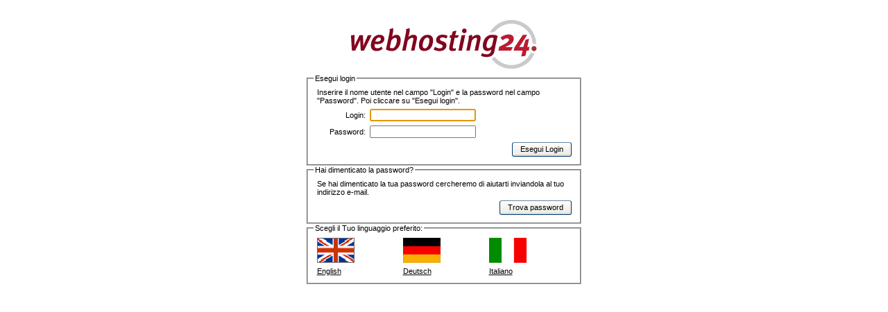

--- FILE ---
content_type: text/html
request_url: http://studiolegale.bz.it/user/index.php?lang=it
body_size: 1279
content:
<!DOCTYPE HTML PUBLIC "-//W3C//DTD HTML 4.01 Transitional//EN" "http://www.w3.org/TR/html4/loose.dtd">
<HTML>
<HEAD>
<title>webhosting24 - Login</title>
<META content="text/html; charset=iso-8859-1" http-equiv=Content-Type>
<LINK href="https://ssl.serverclienti.com/java1/skins/skin_1/style.css" rel=stylesheet type=text/css>
</HEAD>

<BODY bgColor=#ffffff bottomMargin=0 leftMargin=0 topMargin=0 MARGINHEIGHT="0" MARGINWIDTH="0" onload="document.loginform.username.focus()">
<form name="topredirect" action="index.php" target="_top" method="GET"></form>
<script>
if(window != parent)
{
	document.topredirect.submit();
}
</script>
<br>
<TABLE border=0 cellPadding=0 cellSpacing=0 align="center" width="400">
<TR> 
	<TD valign="top" align="center"><img src="https://ssl.serverclienti.com/java1/loginscreen.gif" width="396" height="85"></TD>
</TR>
<TR><TD><fieldset><legend>Esegui login</legend>
<TABLE border=0 cellPadding=2 cellSpacing=2 align="center" width="100%">
<FORM name="loginform" action="https://ssl.serverclienti.com/java1/login.php" method="POST" target="_top">
<TR>
<TD colspan="2">Inserire il nome utente nel campo "Login" e la password nel campo "Password". Poi cliccare su "Esegui login".</TD>
</TR>
<TR>
	<TD width="20%" align="right">Login:</TD>
	<TD width="80%"><INPUT type="text" name="username" style="width: 50%"></TD>
</TR>
<TR>
	<TD width="20%" align="right">Password:</TD>
	<TD width="80%"><INPUT type="password" name="password" style="width: 50%" maxlength="12"></TD>
</TR>
<TR>
	<TD colspan="2" align="right"><table cellpadding="0" cellspacing="0" border="0">
<tr>
<td><input type=image border=0 src="https://ssl.serverclienti.com/java1/skins/skin_1/pics/buttons/bt_img_left.gif" onclick="javascript:document.forms['loginform'].submit(); return false"></td>
<td background="https://ssl.serverclienti.com/java1/skins/skin_1/pics/buttons/bt_img_middle.jpg"><a href="javascript:document.forms['loginform'].submit()" class="button-1">Esegui Login</a></td>
<td><input type=image border=0 src="https://ssl.serverclienti.com/java1/skins/skin_1/pics/buttons/bt_changepass.gif" onclick="javascript:document.forms['loginform'].submit(); return false"></td>
</tr>
</table></TD>
</TR>
</FORM>
</TABLE></fieldset>
</TD></TR>
<TR>
	<TD><fieldset><LEGEND>Hai dimenticato la password?</LEGEND><TABLE border=0 cellPadding=2 cellSpacing=2 align="center" width="100%">
	<tr>
	<td>Se hai dimenticato la tua password cercheremo di aiutarti inviandola al tuo indirizzo e-mail.</td>
	</tr>
	<tr>
	<td align="right"><table cellpadding="0" cellspacing="0" border="0">
<tr>
<td><input type=image border=0 src="https://ssl.serverclienti.com/java1/skins/skin_1/pics/buttons/bt_img_left.gif" onclick="javascript:location.href='/java1/lostpwd.php'; return false"></td>
<td background="https://ssl.serverclienti.com/java1/skins/skin_1/pics/buttons/bt_img_middle.jpg"><a href="javascript:location.href='/java1/lostpwd.php'" class="button-1">Trova password</a></td>
<td><input type=image border=0 src="https://ssl.serverclienti.com/java1/skins/skin_1/pics/buttons/bt_changepass.gif" onclick="javascript:location.href='/java1/lostpwd.php'; return false"></td>
</tr>
</table></td>
	</tr>
	</TABLE></fieldset></TD>
</TR>
<TR>
        <TD><fieldset><LEGEND>Scegli il Tuo linguaggio preferito:</LEGEND><center><TABLE border=0 cellPadding=2 cellSpacing=2 align="center" width="100%">
        <tr>
        <td><a href="?lang=en"><img src="flag_uk.gif" alt="English" width="54" height="36" border="0"></a></td>
        <td><a href="?lang=de"><img src="flag_de.gif" alt="Deutsch" width="54" height="36" border="0"></a></td>
        <td><a href="?lang=it"><img src="flag_it.gif" alt="Italiano" width="54" height="36" border="0"></a></td>
        </tr>
        <tr>
        <td><a href="?lang=en">English</a></td>
        <td><a href="?lang=de">Deutsch</a></td>
        <td><a href="?lang=it">Italiano</a></td>
        </tr>
        </TABLE></center></fieldset></TD>
</TR>

</TABLE>
</BODY>
</HTML>


--- FILE ---
content_type: text/css
request_url: https://ssl.serverclienti.com/java1/skins/skin_1/style.css
body_size: 1230
content:
body {
	background-color: #ffffff;
	background-position: bottom right;
	background-repeat: no-repeat;
	font-family: Tahoma, Verdana, Arial, Helvetica, sans-serif;
	font-size: 11px;
	padding: 10px;
}
td
{
	font-family: Tahoma, Verdana, Arial, Helvetica, sans-serif;
	font-size: 11px;
}

.help 
{
	font-family: Tahoma, Arial, Helvetica, sans-serif;
	font-weight: bold;
	color: #FFFFFF;
	border: 0;
	background: transparent;
}

.buttonsmall
{
	font-family: Tahoma, Arial, Helvetica, sans-serif;
	cursor: hand;
	font-size: 10px;
	TEXT-DECORATION: none
}

.button-small {
	font-weight: bold;
	font-family: Tahoma, Arial, Helvetica, sans-serif;
	color: #666666;
	font-size: 10px;
	cursor : hand;
	TEXT-DECORATION: none
}

.oben1 
{
	font-family: Tahoma, Arial, Helvetica, sans-serif;
	color: #000000;
	TEXT-DECORATION: none
}

.oben2 
{
	font-family: Tahoma, Arial, Helvetica, sans-serif;
	color: #FFFFFF;
	TEXT-DECORATION: none
}

.titel 
{
	font-family: Tahoma, Arial, Helvetica, sans-serif;
	color: #FFFFFF;
}

.titel-1 
{
	font-family: Tahoma, Arial, Helvetica, sans-serif;
	font-size: 14px;
	font-weight: bold;
}

.titel-2 
{
	font-family: Tahoma, Arial, Helvetica, sans-serif;
	color: #FFFFFF;
	font-size: 14px;
	font-weight: bold;
}

.titel-3, a.titel, a.titel:hover, a.titel:visited, a.titel:active
{
	font-family: Tahoma, Verdana, Arial, Helvetica, sans-serif;
	color: #ffffff;
	font-size: 11px;
	font-weight: bold;
	background-image: none;
	background-color: #65a4eb;
}

.titel-4 
{
	color: #333333;
	font-family: Arial, Helvetica, sans-serif;
	font-size: larger;
}

.titel-5 
{
	color: #333333;
	font-family: Arial, Helvetica, sans-serif;
	font-size: larger;
	font-style: italic;
}

.titel-help 
{
	color: #666666;
	font-family: Tahoma, Arial, Helvetica, sans-serif;
	font-size: 13px;
	font-weight: bold;
}

.button-1, .button {
	font-family: Tahoma, Verdana, Arial, Helvetica, sans-serif;
	color: black;
	font-size: 11px;
	cursor : hand;
	TEXT-DECORATION: none
}

.td-help {
	font-family: Tahoma, Arial, Helvetica, sans-serif;
	font-size: 12px;
}

.menucolor
{
	background-color: #EFEFEF;
	font-family: Tahoma, Arial, Helvetica, sans-serif;
}

a.menu {
	MARGIN-TOP: 1px;
	DISPLAY: block;
	font-family: Tahoma, Arial, Helvetica, sans-serif;
	font-size: 11px;
	font-weight: bold;
	color: #333333;
	BACKGROUND-COLOR: #EFEFEF;
	height: 22px;
	padding: 2px;
}
a.menu:link {
BORDER-RIGHT: #E0E0E0 1px solid; 
BORDER-TOP: #E0E0E0 1px solid; 
BORDER-LEFT: #E0E0E0 1px solid; 
BORDER-BOTTOM: #E0E0E0 1px solid;
color: #333333;
TEXT-DECORATION: none
}
a.menu:visited {
BORDER-RIGHT: #E0E0E0 1px solid; 
BORDER-TOP: #E0E0E0 1px solid; 
BORDER-LEFT: #E0E0E0 1px solid; 
BORDER-BOTTOM: #E0E0E0 1px solid;
color: #333333; 
TEXT-DECORATION: none
}
a.menu:hover {
background-color:#F9F9F9;
BORDER-RIGHT: #E0E0E0 1px solid; 
BORDER-TOP: #E0E0E0 1px solid; 
BORDER-LEFT: #E0E0E0 1px solid; 
BORDER-BOTTOM: #E0E0E0 1px solid; 
color: #7E7B93;
TEXT-DECORATION: none
}
a.menu:active {
background-color:#F9F9F9;
BORDER-RIGHT: #E0E0E0 1px solid; 
BORDER-TOP: #E0E0E0 1px solid; 
BORDER-LEFT: #E0E0E0 1px solid; 
BORDER-BOTTOM: #E0E0E0 1px solid; 
color: #7E7B93;
TEXT-DECORATION: none
}
.fe1 {
	font-family: Tahoma, Arial, Helvetica, sans-serif;
	font-size: 11px;
	border-top: 1px inset;
	border-right: 1px inset #E6E6E6;
	border-bottom: 1px inset #E6E6E6;
	border-left: 1px inset;

}
.fe2 {
	font-family: Tahoma, Arial, Helvetica, sans-serif;
	font-size: 11px;
	border-top: 1px inset;
	border-right: 1px inset #E6E6E6;
	border-bottom: 1px inset #E6E6E6;
	border-left: 1px inset;
	width: 260px;

}
.fe2ReadOnly  {
	font-family: Tahoma, Arial, Helvetica, sans-serif;
	font-size: 11px;
	border-top: 1px inset;
	border-right: 1px inset #E6E6E6;
	border-bottom: 1px inset #E6E6E6;
	border-left: 1px inset;
	width: 260px;
}

.tb1 {
	border: 1px solid #E0E0E0;
}
.tab1 {
	width: 165px;
}
.fe3 {
	font-family: Tahoma, Arial, Helvetica, sans-serif;
	font-size: 11px;
	border-top: 1px inset;
	border-right: 1px inset #E6E6E6;
	border-bottom: 1px inset #E6E6E6;
	border-left: 1px inset;
	width: 130px;
}
.tab2 {

	width: 130px;
}
.fe4 {
	font-family: Tahoma, Arial, Helvetica, sans-serif;
	font-size: 11px;
	border-top: 1px inset;
	border-right: 1px inset #E6E6E6;
	border-bottom: 1px inset #E6E6E6;
	border-left: 1px inset;
	width: 100%;
}
.fe4 {
	font-family: Tahoma, Arial, Helvetica, sans-serif;
	font-size: 11px;
	border-top: 1px inset;
	border-right: 1px inset #E6E6E6;
	border-bottom: 1px inset #E6E6E6;
	border-left: 1px inset;
	width: 100%;
}

.fe5 {
	font-family: Tahoma, Arial, Helvetica, sans-serif;
	font-size: 11px;
	border-top: 1px inset;
	border-right: 1px inset #E6E6E6;
	border-bottom: 1px inset #E6E6E6;
	border-left: 1px inset;
	width: 80px;
}
.fe5ReadOnly {
	font-family: Tahoma, Arial, Helvetica, sans-serif;
	font-size: 11px;
	border-top: 1px inset;
	border-right: 1px inset #E6E6E6;
	border-bottom: 1px inset #E6E6E6;
	border-left: 1px inset;
	width: 80px;
}

.fe30 {
	font-family: Tahoma, Arial, Helvetica, sans-serif;
	font-size: 11px;
	border-top: 1px inset;
	border-right: 1px inset #E6E6E6;
	border-bottom: 1px inset #E6E6E6;
	border-left: 1px inset;
	width: 40px;
}
.fe30ReadOnly {
	font-family: Tahoma, Arial, Helvetica, sans-serif;
	font-size: 11px;
	border-top: 1px inset;
	border-right: 1px inset #E6E6E6;
	border-bottom: 1px inset #E6E6E6;
	border-left: 1px inset;
	width: 40px;
}

.fe5-h {

	font-family: Tahoma, Arial, Helvetica, sans-serif;
	font-size: 11px;
	border-top: 1px inset;
	border-right: 1px inset #E6E6E6;
	border-bottom: 1px inset #E6E6E6;
	border-left: 1px inset;
	width: 80px;
	background-color: #D9DAE1;
}

.fe6 {
	font-family: Tahoma, Arial, Helvetica, sans-serif;
	font-size: 11px;
	border-top: 1px inset;
	border-right: 1px inset #E6E6E6;
	border-bottom: 1px inset #E6E6E6;
	border-left: 1px inset;
	width: 120px;
}

.fe6-h {
	font-family: Tahoma, Arial, Helvetica, sans-serif;
	font-size: 11px;
	border-top: 1px inset;
	border-right: 1px inset #E6E6E6;
	border-bottom: 1px inset #E6E6E6;
	border-left: 1px inset;
	width: 120px;
	background-color: #CBE1F3;
}

.fe7 {
	font-family: Tahoma, Arial, Helvetica, sans-serif;
	font-size: 11px;
	border-top: 1px inset;
	border-right: 1px inset #E6E6E6;
	border-bottom: 1px inset #E6E6E6;
	border-left: 1px inset;
	width: 200px;
}

.fe7ReadOnly {
	font-family: Tahoma, Arial, Helvetica, sans-serif;
	font-size: 11px;
	border-top: 1px inset;
	border-right: 1px inset #E6E6E6;
	border-bottom: 1px inset #E6E6E6;
	border-left: 1px inset;
	width: 200px;
}

.fe7reg {
	font-family: Tahoma, Arial, Helvetica, sans-serif;
	font-size: 11px;
	border-top: 1px inset;
	border-right: 1px inset #E6E6E6;
	border-bottom: 1px inset #E6E6E6;
	border-left: 1px inset;
	width: 180px;
}

.fe7regReadOnly {
	font-family: Tahoma, Arial, Helvetica, sans-serif;
	font-size: 11px;
	border-top: 1px inset;
	border-right: 1px inset #E6E6E6;
	border-bottom: 1px inset #E6E6E6;
	border-left: 1px inset;
	width: 180px;
}

.fe7-h {
	font-family: Tahoma, Arial, Helvetica, sans-serif;
	font-size: 11px;
	border-top: 1px inset;
	border-right: 1px inset #E6E6E6;
	border-bottom: 1px inset #E6E6E6;
	border-left: 1px inset;
	width: 200px;
	background-color: #CBE1F3;
}

.fe8 {
	font-family: Tahoma, Arial, Helvetica, sans-serif;
	font-size: 11px;
	border-top: 1px inset;
	border-right: 1px inset #E6E6E6;
	border-bottom: 1px inset #E6E6E6;
	border-left: 1px inset;
	width: 440px;
}


.feTextArea1 {
	font-family: Fixedsys,Tahoma, Arial, Helvetica, sans-serif;	
	font-size: 11px;
	border-top: 1px inset;
	border-right: 1px inset #E6E6E6;
	border-bottom: 1px inset #E6E6E6;
	border-left: 1px inset;
	width: 440px;
}
.feTextArea1ReadOnly {
	font-family: Fixedsys,Tahoma, Arial, Helvetica, sans-serif;	
	font-size: 11px;
	border-top: 1px inset;
	border-right: 1px inset #E6E6E6;
	border-bottom: 1px inset #E6E6E6;
	border-left: 1px inset;
	width: 440px;
}

.fe8-h {
	font-family: Tahoma, Arial, Helvetica, sans-serif;
	font-size: 11px;
	border-top: 1px inset;
	border-right: 1px inset #E6E6E6;
	border-bottom: 1px inset #E6E6E6;
	border-left: 1px inset;
	width: 440px;
	background-color: #CBE1F3;
}

.fe9 {
	font-family: Tahoma, Arial, Helvetica, sans-serif;
	font-size: 11px;
	border-top: 1px inset;
	border-right: 1px inset #E6E6E6;
	border-bottom: 1px inset #E6E6E6;
	border-left: 1px inset;
	width: 100px;
}

.fe9-h {
	font-family: Tahoma, Arial, Helvetica, sans-serif;
	font-size: 11px;
	border-top: 1px inset;
	border-right: 1px inset #E6E6E6;
	border-bottom: 1px inset #E6E6E6;
	border-left: 1px inset;
	width: 100px;
	background-color: #CBE1F3;
}

.fe160 {
	font-family: Tahoma, Arial, Helvetica, sans-serif;
	font-size: 11px;
	border-top: 1px inset;
	border-right: 1px inset #E6E6E6;
	border-bottom: 1px inset #E6E6E6;
	border-left: 1px inset;
	width: 160px;
}

.fe130 {
	font-family: Tahoma, Arial, Helvetica, sans-serif;
	font-size: 11px;
	border-top: 1px inset;
	border-right: 1px inset #E6E6E6;
	border-bottom: 1px inset #E6E6E6;
	border-left: 1px inset;
	width: 130px;
}

.fe160-h {
	font-family: Tahoma, Arial, Helvetica, sans-serif;
	font-size: 11px;
	border-top: 1px inset;
	border-right: 1px inset #E6E6E6;
	border-bottom: 1px inset #E6E6E6;
	border-left: 1px inset;
	width: 160px;
	background-color: #CBE1F3;
}

.fe300 {
	font-family: Tahoma, Arial, Helvetica, sans-serif;
	font-size: 11px;
	border-top: 1px inset;
	border-right: 1px inset #E6E6E6;
	border-bottom: 1px inset #E6E6E6;
	border-left: 1px inset;
	width: 300px;

}
.fe300-h {
	font-family: Tahoma, Arial, Helvetica, sans-serif;
	font-size: 11px;
	border-top: 1px inset;
	border-right: 1px inset #E6E6E6;
	border-bottom: 1px inset #E6E6E6;
	border-left: 1px inset;
	width: 300px;
	background-color: #D9DAE1;

}

.fe40 {
	font-family: Tahoma, Arial, Helvetica, sans-serif;
	font-size: 11px;
	border-top: 1px inset;
	border-right: 1px inset #E6E6E6;
	border-bottom: 1px inset #E6E6E6;
	border-left: 1px inset;
	width: 40%;

}
.fe40-h {
	font-family: Tahoma, Arial, Helvetica, sans-serif;
	font-size: 11px;
	border-top: 1px inset;
	border-right: 1px inset #E6E6E6;
	border-bottom: 1px inset #E6E6E6;
	border-left: 1px inset;
	width: 40%;
	background-color: #D9DAE1;

}

.fe60 {
	font-family: Tahoma, Arial, Helvetica, sans-serif;
	font-size: 11px;
	border-top: 1px inset;
	border-right: 1px inset #E6E6E6;
	border-bottom: 1px inset #E6E6E6;
	border-left: 1px inset;
	width: 60%;

}
.fe60-h {
	font-family: Tahoma, Arial, Helvetica, sans-serif;
	font-size: 11px;
	border-top: 1px inset;
	border-right: 1px inset #E6E6E6;
	border-bottom: 1px inset #E6E6E6;
	border-left: 1px inset;
	width: 60%;
	background-color: #D9DAE1;

}

.fe100 {
	font-family: Tahoma, Arial, Helvetica, sans-serif;
	font-size: 11px;
	border-top: 1px inset;
	border-right: 1px inset #E6E6E6;
	border-bottom: 1px inset #E6E6E6;
	border-left: 1px inset;
	width: 100%;

}
.fe100-h {
	font-family: Tahoma, Arial, Helvetica, sans-serif;	
	font-size: 11px;
	border-top: 1px inset;
	border-right: 1px inset #E6E6E6;
	border-bottom: 1px inset #E6E6E6;
	border-left: 1px inset;
	width: 100%;
	background-color: #D9DAE1;
}

.tab3 {
	width: 80px;
}

.tbldata
{
	text-decoration : none;
	font-family: Tahoma, Arial, Helvetica, sans-serif;
	color: #000000;
}

.tblbgcolor
{
	background-color: #F5F5F5;
	font-family: Tahoma, Arial, Helvetica, sans-serif;
}

.tblbgcolorover
{
	background-color: #EFEFEF;
	font-family: Tahoma, Arial, Helvetica, sans-serif;	
}

.readonly {
	background : #95D6E1;
	font-family: Tahoma, Arial, Helvetica, sans-serif;
}

textarea {
	font-family: Tahoma, Arial, Helvetica, sans-serif;
	font-size: 11px;
}

input {
	font-family: Tahoma, Arial, Helvetica, sans-serif;
	font-size: 11px;
}

select {
	font-family: Tahoma, Arial, Helvetica, sans-serif;
	font-size: 11px;
}

.text15 {
	font-family: Tahoma, Arial, Helvetica, sans-serif;
	font-size: 11px;
	border-top: 1px inset;
	border-right: 1px inset #E6E6E6;
	border-bottom: 1px inset #E6E6E6;
	border-left: 1px inset;
	width: 160px;
}
.selbox10ReadOnly
{
	font-family: Tahoma, Arial, Helvetica, sans-serif;
	font-size: 11px;
	border-top: 1px inset;
	border-right: 1px inset #E6E6E6;
	border-bottom: 1px inset #E6E6E6;
	border-left: 1px inset;
	width: 100px;
}

.selbox10
{
	font-family: Tahoma, Arial, Helvetica, sans-serif;
	font-size: 11px;
	border-top: 1px inset;
	border-right: 1px inset #E6E6E6;
	border-bottom: 1px inset #E6E6E6;
	border-left: 1px inset;
	width: 100px;
}
.selbox15ReadOnly
{
	font-family: Tahoma, Arial, Helvetica, sans-serif;
	font-size: 11px;
	border-top: 1px inset;
	border-right: 1px inset #E6E6E6;
	border-bottom: 1px inset #E6E6E6;
	border-left: 1px inset;
	width: 160px;
}

.selbox15
{
	font-family: Tahoma, Arial, Helvetica, sans-serif;
	font-size: 11px;
	border-top: 1px inset;
	border-right: 1px inset #E6E6E6;
	border-bottom: 1px inset #E6E6E6;
	border-left: 1px inset;
	width: 160px;
}
.textarea25
{
	font-family: Tahoma, Arial, Helvetica, sans-serif;
	font-size: 11px;
	border-top: 1px inset;
	border-right: 1px inset #E6E6E6;
	border-bottom: 1px inset #E6E6E6;
	border-left: 1px inset;
	width: 225px;
}
A.data:link 		
{ 
	COLOR: #333333;
	TEXT-DECORATION: underline 
}
A.data:visited 	
{
	COLOR: #333333;
	TEXT-DECORATION: underline 
}
A.data:active 	
{
	COLOR: #333333;
	TEXT-DECORATION: none 
}
A.data:hover 	
{
	COLOR: #333333;
	TEXT-DECORATION: none
 }
 .textlowercase15
 {
	font-family: Tahoma, Arial, Helvetica, sans-serif;
	font-size: 11px;
	border-top: 1px inset;
	border-right: 1px inset #E6E6E6;
	border-bottom: 1px inset #E6E6E6;
	border-left: 1px inset;
	width: 160px;
	text-transform : lowercase;
}

.text25
{
	font-family: Tahoma, Arial, Helvetica, sans-serif;
	font-size: 11px;
	border-top: 1px inset;
	border-right: 1px inset #E6E6E6;
	border-bottom: 1px inset #E6E6E6;
	border-left: 1px inset;
	width: 75px;
}
.text25ReadOnly
{
	font-family: Tahoma, Arial, Helvetica, sans-serif;
	font-size: 11px;
	border-top: 1px inset;
	border-right: 1px inset #E6E6E6;
	border-bottom: 1px inset #E6E6E6;
	border-left: 1px inset;
	width: 75px;
}


/* Note */

.note
{
	color: blue;
}

.inform_title {
	vertical-align: top;
	font-weight: bold;
}

.spaciallistitem {
	color: red;
}

a, a:hover, a:visited, a:active {
	color: #000000;
}
